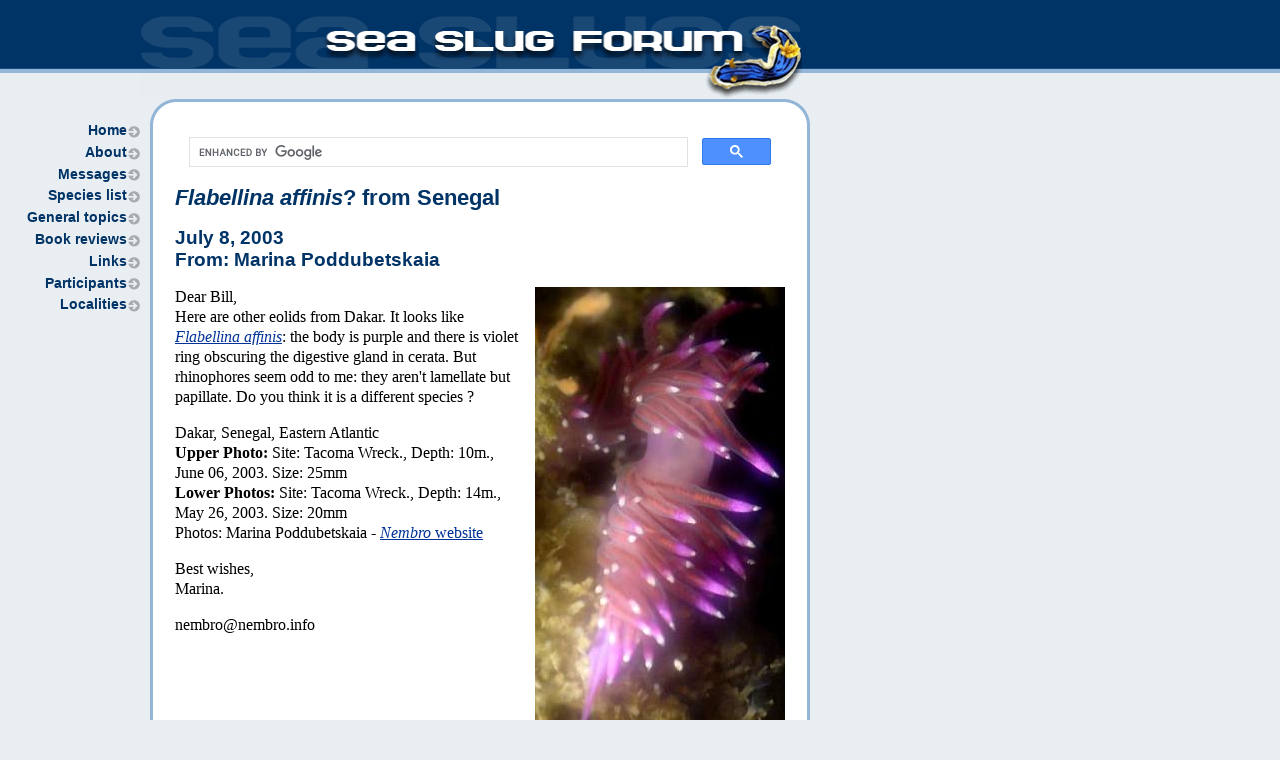

--- FILE ---
content_type: text/html
request_url: http://www.seaslugforum.net/message/10312
body_size: 3091
content:
<!DOCTYPE HTML PUBLIC "-//W3C//DTD HTML 4.01 Transitional//EN" "http://www.w3.org/TR/html4/loose.dtd">
<html lang="en">
<head>
	<title>The Sea Slug Forum - Flabellina sp. 4</title>
	<meta name="Description" content="Dear Bill,Here are other eolids from Dakar. It looks like flabaffi.htm Flabellina affinis the body is purple and there is violet ring obscuring the digestive gland in cerata. But rhinophores seem odd to me they aren't lamellate but papillate">
	<meta name="DC.Description" lang="en" content="Dear Bill,Here are other eolids from Dakar. It looks like flabaffi.htm Flabellina affinis the body is purple and there is violet ring obscuring the digestive gland in cerata. But rhinophores seem odd to me they aren't lamellate but papillate">
	<meta name="DC.Title" lang="en" content="The Sea Slug Forum - Flabellina sp. 4">
	<meta name="DC.Identifier" scheme="URI" content="http://www.seaslugforum.net/find/10312">
	<link rel="canonical" href="http://www.seaslugforum.net/find/10312">
	<meta name="DC.Date" content="Wednesday, 9 June 2010 05:34:05">
	<meta name="DC.Rights" content="Copyright (c) Australian Museum 2010"> 
	<meta name="DC.Format" scheme="IMT" content="text/html">
	<meta name="DC.Language" scheme="RFC1766" content="en">
	<meta name="DC.Creator" lang="en" content="jurisdiction=New South Wales; corporateName=Australian Museum; author=Rudman, W.B., Firminger P.I.">
	<meta name="DC.Publisher" lang="en" content="corporateName=Australian Museum">
	<meta name="DC.Contributor" lang="en" content="corporateName=Australian Museum">
	<meta name="AGLS.Function" scheme="AGIFT" content="Publishing">
	<meta name="AGLS.Availability" content="jurisdiction=Planet Earth; contact=email billr@seaslugforum.net; cost=free">
	<meta name="AGLS.Audience" scheme="agls-audience" content="Hobbyists, Scientists, Schools, Public, Divers">
	<meta name="distribution" content="global">
	<meta name="robots" content="index, follow">
	<meta name="author" content="Rudman, W.B.">
	<meta name="copyright" content="Australian Museum">
	<meta http-equiv="content-type" content="text/html; charset=utf-8">
	<link rel="schema.DC" href="http://purl.org/DC/elements/1.1/">
	<link rel="schema.AGLS" href="http://www.naa.gov.au/recordkeeping/gov_online/agls/1.2">
	<link rel="stylesheet" href="/stylesheets/main.css" media="screen">
	<link rel="stylesheet" href="/stylesheets/print.css" media="print">
	<base href="http://www.seaslugforum.net/">

</head>
<body>


<div id="header">
	<img src="/images/site/header.gif" alt="Australian Museum Sea Slug Forum" width="662" height="99" border="0">
</div>

<div id="container">
	
			<div id="nav">
				<h2 class="none">
					Sea Slug Forum site navigation 
				</h2>
				<ul>
					<li><a href="/">Home</a></li>
					<li><a href="/welcome.htm">About</a></li>
					<li><a href="/list.htm">Messages</a></li>
					<li><a href="/specieslist.htm">Species list</a></li>
					<li><a href="/general.htm">General topics</a></li>
					<li><a href="/books.htm">Book reviews</a></li>
					<li><a href="/links.htm">Links</a></li>
					<li><a href="/participants.htm">Participants</a></li>
					<li><a href="/localities.htm">Localities</a></li>
				</ul>

			</div>
	
	<div id="content">
		<div id="content-top"></div>
		<div id="content-main">
		<script>
  (function() {
    var cx = '016966894552673438032:gxyybygmgxi';
    var gcse = document.createElement('script');
    gcse.type = 'text/javascript';
    gcse.async = true;
    gcse.src = (document.location.protocol == 'https:' ? 'https:' : 'http:') +
        '//www.google.com/cse/cse.js?cx=' + cx;
    var s = document.getElementsByTagName('script')[0];
    s.parentNode.insertBefore(gcse, s);
  })();
</script>
<gcse:search></gcse:search>
		<!-- start content -->
			
					
					<h1>
						<a name="m10312"><em>Flabellina affinis</em>? from Senegal</a>
					</h1> 
					
					<h2>
						July 8, 2003<br>
						From: Marina Poddubetskaia
					</h2>
					
					
						<img src="/images/m10312a.jpg" width="250"  height="483" border="0" class="imgright" alt="">
					<p>Dear Bill,<br>Here are other eolids from Dakar. It looks like <a href="flabaffi.htm"><em>Flabellina affinis</em></a>: the body is purple and there is violet ring obscuring the digestive gland in cerata. But rhinophores seem odd to me: they aren't lamellate but papillate. Do you think it is a different species ? </p><p>Dakar, Senegal, Eastern Atlantic <br><strong>Upper Photo:</strong> Site: Tacoma Wreck., Depth: 10m., June 06, 2003. Size: 25mm<br><strong>Lower Photos:</strong> Site: Tacoma Wreck., Depth: 14m., May 26, 2003. Size: 20mm<br>Photos: Marina Poddubetskaia - <a href=" http://www.nembro.info"><em>Nembro</em> website</a></p><p>Best wishes,<br>Marina.</p> <p>nembro@nembro.info</p>
						<p style="clear: both; text-align: right;">
							<img src="/images/m10312b.jpg" width="200"  height="276" border="0" alt="">
							<img src="/images/m10312c.jpg" width="400"  height="331" border="0" alt="">
						</p>
					
					
					<cite>
						Poddubetskaia, M., 2003 (Jul 8) <em>Flabellina affinis</em>? from Senegal.
							<em>[Message in] Sea Slug Forum.</em> Australian Museum, Sydney.
							Available from http://www.seaslugforum.net/find/10312 
					</cite>
						
					
						<div class="reply">
							<img src="/images/m10312d.jpg" width="400"  height="411" border="0" class="imgright" alt=""> <p>Dear Marina,<br>Itas rhinophores and general arranegment of cerata show it is not <em>Flabellina affinisi</em> but I'm afraid I am more confidemnt about what it isn't than what it is. I've looked at Ortea and Espinoa's recent (1998) review of the warm-water Atlantic species of <em>Flabellina</em> but it doesn't fit any of them very well. It has similarities to <a href="flabarve.htm"><em>F. arveloi</em></a> which is said to be common in the Cape Verde Ids, but in that species the rhinophores are described as smooth anteriorly with fine lamellae on the sides and small tubercles posteriorly, but in drawing seem to just have posterior papillae. In you animals the rhinophore tubercles seem to scattered rather irregularly all around the rhinophores. Unless a local worker can suggest an identification I guess I will have to keep this separate as <a href="flabsp4.htm"><em>Flabellina sp. 4</em></a>. It has similarities to <a href="flabpeda.htm"><em>Flabellina pedata</em></a> but I don't know these Atlantic species well enough to be sure</p><p>&#8226; Ortea, J. & Espinosa, J. 1998. Estudio de nueve especies del genero <em>Flabellina</em> Voigt, 1834 (Mollusca, Nudibranchia) colectadas en Angola, Cabo Verde, Costa Rica, Cuba y Portugal, con la descripcion de tres especies nuevas. <em>Avicennia, 8/9</em>: 135-148</p><p>Best wishes,<br>Bill Rudman</p> 
							
							<cite>
								Rudman, W.B., 2003 (Jul 8). Comment on <em>Flabellina affinis</em>? from Senegal by Marina Poddubetskaia.
									<em>[Message in] Sea Slug Forum.</em> Australian Museum, Sydney.
									Available from http://www.seaslugforum.net/find/10312 
							</cite>
						</div>
					
					<div class="printhide">
						<hr>
						
						<h2>
							Factsheet
						</h2>
						
						<p>
							<a href="/factsheet/flabsp4"><em>Flabellina sp. 4</em></a>
						</p>
					</div>
				
				<div class="printhide">
					
						<h2>
							Related messages
						</h2>
						
						<ol>
							
								<li>
									<strong><a href="/message/10313"><em>Flabellina affinis</em> (?) from Senegal (2)</a></strong><br>
									From: Marina Poddubetskaia, July 8, 2003
								</li>
							
						</ol>
						
						<p><a href="/showall/flabsp4">Show factsheet and all related messages</a></p>
					
				</div>
	 		

			<!-- end content -->
			
			<p id="footer">
				<img src="/images/site/amlogo.gif" alt="Australian Museum" width="100" height="38" border="0"><br>
				<a href="http://australianmuseum.net.au/copyright">Copyright &copy; Australian Museum, 1998-2010</a>
			</p>
	
		</div>
		<div id="content-bottom"></div>
	</div>
</div>

<script type="text/javascript">
	var gaJsHost = (("https:" == document.location.protocol) ? "https://ssl." : "http://www.");
	document.write(unescape("%3Cscript src='" + gaJsHost + "google-analytics.com/ga.js' type='text/javascript'%3E%3C/script%3E"));
</script>
<script type="text/javascript">
	try {
	var pageTracker = _gat._getTracker("UA-7855618-2");
	pageTracker._trackPageview();
	} catch(err) {}
</script>
</body>
</html>


--- FILE ---
content_type: text/css
request_url: http://www.seaslugforum.net/stylesheets/main.css
body_size: 27
content:
@import url(advanced.css);


--- FILE ---
content_type: text/css
request_url: http://www.seaslugforum.net/stylesheets/print.css
body_size: 858
content:
/* --- ELEMENT STYLES --- */
body
{
	margin: 1em;
	padding: 0;
	font-family: arial, helvetica, sans-serif;
	background-color: #fff;
	color: #000;
}

h1 { font-size: 140%; }
h2 { font-size: 120%; }
h3 { font-size: 100%; }
h4 { font-size: 100%; }
h5 { font-size: 100%; }
h6 { font-size: 100%; }

a:link, a:visited, a:hover, a:active
{
	color: #000;
	text-decoration: none;
}

hr
{
	color: #000;
	background: #000;
	border: 0;
	height: 1px;
}

cite
{
	text-align: right;
	font-size: 90%;
	font-style: normal;
	display: block;
}

/* --- CONTAINERS --- */
#content { font-family: "times new roman", times, serif; }
#nav { display: none; }
.printhide { display: none; }

#footer
{
	clear: both;
	text-align: right;
	font-size: 85%;
	margin-top: 4em;
}

#footer img { margin-bottom: 5px; }
#topstripblack { display: none; }

/* ------ PREVIOUS NEXT ------ */
#previous a, #next a
{
	color: #fff;
	display: block;
	width: 7em;
	float: left;
	padding: .3em;
	text-align: center;
	margin: 2em 0;
	text-decoration: none;
	font-size: 90%;
}

#previous a { float: left; }
#next a { float: right; }
#next a:link, #next a:visited, #previous a:link, #previous a:visited { background-color: #000; }
#next a:hover, #next a:active, #previous a:hover, #previous a:active { background-color: #000; }

/* ------ ICON LIST ------ */
.iconlist
{
	list-style: none;
	margin: 0;
	padding: 0;
}

.iconlist li
{
	padding: 3px 0 3px 20px;
	margin: .4em 0;
}

li.loc { background: url(/images/site/bullet_location.gif) no-repeat 0 .4em; }
li.eml { background: url(/images/site/bullet_message.gif) no-repeat 0 .4em; }
li.doc { background: url(/images/site/bullet_doc.gif) no-repeat 0 .4em; }
li.htm { background: url(/images/site/bullet_htm.gif) no-repeat 0 .4em; }
li.pdf { background: url(/images/site/bullet_pdf.gif) no-repeat 0 .4em; }
li.popup { background: url(/images/site/bullet_popup.gif) no-repeat 0 .4em; }
li.ppt { background: url(/images/site/bullet_ppt.gif) no-repeat 0 .4em; }
li.qt { background: url(/images/site/bullet_qt.gif) no-repeat 0 .4em; }
li.text { background: url(/images/site/bullet_text.gif) no-repeat 0 .4em; }
li.xls { background: url(/images/site/bullet_xls.gif) no-repeat 0 .4em; }

/* ------ GENERAL CLASSES ------ */
.none { display: none; }
#reply { display: none; }

.reply h2
{
	margin-top: 0;
	font-size: 180%;
}

.imgright
{
	float: right;
	margin: 0 0 0 1em;
}

.imgright img { margin-bottom: 10px; }
.taxa { font-size: 75%; }

.taxa strong
{
	width: 7em;
	float: left;
	clear: left;
}
